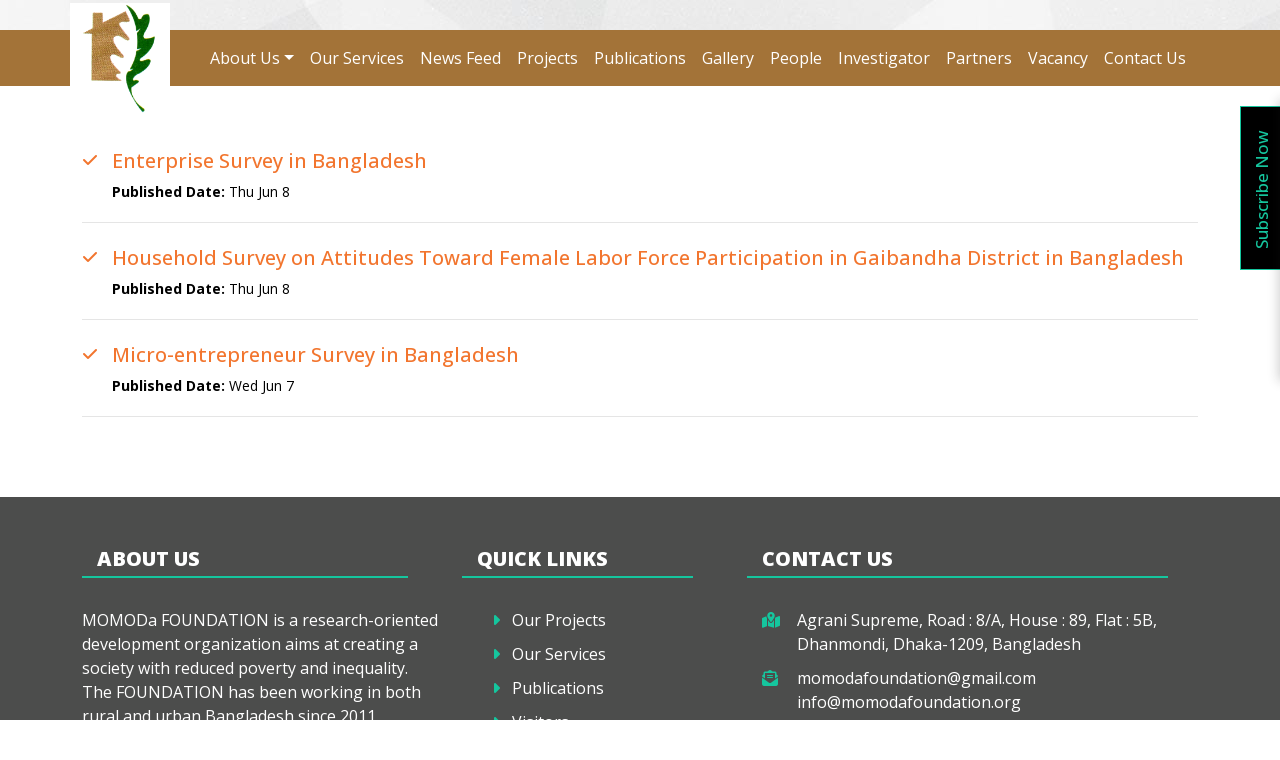

--- FILE ---
content_type: text/css
request_url: https://momodafoundation.org/wp-content/themes/momodafoundation/assets/css/style.css
body_size: 4319
content:
/*-----------------------------------------------------------------------------------

    Template Name: Momoda Foundation
    Template URI: https://momodafoundation.org/
    Description: MOMODa FOUNDATION is a research-oriented development organization aims at creating a society with reduced poverty and inequality. The FOUNDATION has been working in both rural and urban Bangladesh since 2011.
    Author: Debug Bd
    Author URI: http://debugbd.com/
    Version: 1.0

-----------------------------------------------------------------------------------
    
    
/*----------------------------------------*/
/*  1. Theme default CSS
/*----------------------------------------*/


/*google font*/

@import url('https://fonts.googleapis.com/css2?family=Montserrat:ital,wght@0,100;0,200;0,300;0,400;0,500;0,600;0,700;0,800;0,900;1,100;1,200;1,300;1,400;1,500;1,600;1,700;1,800;1,900&family=Raleway:ital,wght@0,100;0,200;0,300;0,400;0,500;0,600;0,700;0,800;0,900;1,100;1,200;1,300;1,400;1,500;1,600;1,700;1,800;1,900&display=swap');
@import url('https://fonts.googleapis.com/css2?family=Open+Sans:ital,wght@0,300;0,400;0,500;0,600;0,700;0,800;1,300;1,400;1,500;1,600;1,700;1,800&display=swap');
a:hover, a:active{
    color: #000;
}
/*--secondary: #9238A4*/
:root {
    --primary: #F2752E;
    --primary-light: #15c69e;
    --secondary: #10A11D;
    --black: #000000;
    --white: #ffffff;
    --gray-90: #e5e5e5;
    --black-bg: #232323;
    --black-border: #2f2f2f;
    --fb-color: #3b5998;
    --yt-color: #cd201f;
    --menu-bg: #a37338;
    /*--font-raleway: 'Raleway', sans-serif;*/
    --font-raleway: 'Open Sans', sans-serif;
    --font-montserrat: 'Montserrat', sans-serif;
}
body{
    margin: 0;
    padding: 0;
    font-family: var(--font-raleway);
    font-weight: 400;
    color: var(--black)
}
.bg-header{
    background: var(--menu-bg);
}
.logo{
    position: absolute;
    left: 0;
    z-index: 99;
}
.logo img{
    width: 100px;
    height: auto;
    padding: 0 10px;
    background: var(--white);
}
@media screen and (max-width: 990px) {
    .logo{
        left: 5px;
        top: -42px;
    }
}
.navbar-brand{
    margin: 0;
    display: block;
}
#main_nav{
    margin-left: 120px;
}
.header-area{
    position: relative;
    z-index: 999;
    padding-top: 30px;
    background: url(../img/header-bg.jpg) repeat-x left center;
}
/* ============ desktop view ============ */
@media all and (min-width: 992px) {
	.navbar .nav-item .dropdown-menu{ display: none; }
	.navbar .nav-item:hover .nav-link{   }
	.navbar .nav-item:hover .dropdown-menu{ display: block; }
	.navbar .nav-item .dropdown-menu{ margin-top:0; }
}	
/* ============ desktop view .end// ============ */
/*pealoader css*/

div#preloader {
    height: 100%;
    left: 0;
    overflow: visible;
    position: fixed;
    top: 0;
    width: 100%;
    display: flex;
    background: url('../img/header-bg.jpg') no-repeat center;
    background-size: cover;
    z-index: 9999;
}
#primary figure {
    max-width: 100% !important;
}

.spinner {
    width: 60px;
    height: 100px;
    margin: auto;
    background: url('../img/icon/favicon.png') no-repeat center;
    background-size: 100%;
    border-radius: 100%;
    -webkit-animation: sk-scaleout 1s infinite ease-in-out;
    animation: sk-scaleout 1s infinite ease-in-out;
}

@-webkit-keyframes sk-scaleout {
    0% {
        -webkit-transform: scale(1);
        opacity: 0.3;
        
    }
    100% {
        -webkit-transform: scale(1.0);
        opacity: 1;
    }
}

@keyframes sk-scaleout {
    0% {
        -webkit-transform: scale(1);
        transform: scale(1);
        opacity: 0.3;
    }
    100% {
        -webkit-transform: scale(1.0);
        transform: scale(1.0);
        opacity: 1;
    }
}
footer{
    border-bottom: 5px solid var(--primary);
    background: var(--black-bg);
    color: var(--white);
    margin-top: 70px;
}
.copyright{
    padding-top: 50px;
    padding-bottom: 30px;
    font-size: 12px;
}
.footer-link{
    padding: 0;
    margin: 0;
}
.footer-link li{
    list-style: none;
    display: inline-block;
    margin-left: 10px;
}
.footer-link li a{
    font-size: 12px;
    color: var(--white);
    text-decoration: none;
}
.footer-link li a:hover{
    color: var(--primary-light);
}
.footer-right{
    text-align: right;
}
.footer-top{
    background: #4c4d4c;
    padding: 50px 0;
}
.footer-top h5{
    font-weight: 800;
    text-transform: uppercase;
    margin-bottom: 30px;
    border-bottom: 2px solid var(--primary-light);
    padding-bottom: 5px;
    padding-left: 15px;
    margin-right: 30px;
}
.footer-top .widget .menu,
.footer-top .widget .contact-menu{
    margin: 0;
    padding: 0;
}
.footer-top .widget .menu li,
.footer-top .widget .contact-menu li{
    list-style-type: none;
    position: relative;
    padding-left: 50px;
    margin-bottom: 10px;
}
.footer-top .widget .menu li:before{
    content: "\f0da";
    font: var(--fa-font-solid);
    left: 30px;
    top: 4px;
    color: var(--primary-light);
    position: absolute;
}
.footer-top .widget .contact-menu li.location:before{
    content: "\f5a0";
    font: var(--fa-font-solid);
    left: 15px;
    top: 4px;
    color: var(--primary-light);
    position: absolute;
}
.footer-top .widget .contact-menu li.email:before{
    content: "\f658";
    font: var(--fa-font-solid);
    left: 15px;
    top: 4px;
    color: var(--primary-light);
    position: absolute;
}
.footer-top .widget .contact-menu li.phone:before{
    content: "\f3cd";
    font: var(--fa-font-solid);
    left: 15px;
    top: 4px;
    color: var(--primary-light);
    position: absolute;
}
.footer-top .widget .menu li a,
.footer-top .widget .contact-menu li a{
    text-decoration: none;
    color: #FFF;
}
.footer-top .widget .menu li a:hover,
.footer-top .widget .contact-menu li a:hover{
    color: var(--primary-light)
}
.footer-top .widget .contact-menu li.social a{
    font-size: 30px;
    margin-left:10px;
}
.footer-top .widget .contact-menu li.social a.facebook:hover{
    color:var(--fb-color);
}
.footer-top .widget .contact-menu li.social a.youtube:hover{
    color:var(--yt-color);
}
.footer-top .widget .contact-menu li.social a:hover i{
    background: #FFF;
}
.entry-header .title h1.entry-title{
    margin-bottom: 50px;
}
.entry-custom-title{
    text-align: center;
}
.entry-header h1.entry-title,
.entry-custom-title .elementor-heading-title{
    font-size: 40px;
    font-weight: bold;
    margin: 0px auto;
    display: inline-block;
    color: var(--black);
    z-index: 9;
    text-align: center;
    padding: 50px 10px;
    text-transform: uppercase;
    margin-bottom: 50px;
}
.entry-header .title-with-image{
    position: relative;
}
.entry-header .title-with-image::before{
    content:"";
    width: 100%;
    height: 100%;
    background: #00000070;
    left: 0;
    top: 0;
    position: absolute;
}
#main-content,
#content{
    margin-top: 50px;
}
#main-content a{
    color: var(--secondary);
    font-weight: bold;
}
.entry-header .title-with-image{
    display: flex;
    align-items: center;
}
.entry-header .title-with-image h1.entry-title{
    text-shadow: 2px 2px #000;
    color: var(--white);
}
.entry-header .title{
    text-align: center;
    background: url(../img/header-bg.jpg) repeat-x left center;
}
.entry-header .title h1.entry-title,
.entry-custom-title .elementor-heading-title{
    color: var(--black);
    position: relative;
    padding-bottom: 15px;
}
.entry-header .title h1.entry-title::before,
.entry-custom-title .elementor-heading-title::before{
    content: "";
    position: absolute;
    bottom: 0;
    left: 0;
    right: 0;
    width: 70%;
    height: 4px;
    margin: 0 auto;
    background: var(--primary);
}
.summary{
    padding-top: 10px;
    margin-top: 10px;
    border-top: 2px dotted #e5e5e5;
}
/*Subscribe*/
.slide-panel {
    position: fixed;
    right: -360px;
    width: 400px;
    min-height: 200px;
    background: transparent;
    top: 100px;
    z-index: 999;
}
.slide-panel .slide-trigger {
    width: 40px;
    height: 164px;
    background: #000;
    float: left;
    position: relative;
    border-top: 1px solid var(--primary-light);
    border-left: 1px solid var(--primary-light);
    border-bottom: 1px solid var(--primary-light);
    margin-top: 6px;
    cursor: pointer;
}
.slide-panel .slide-trigger p {
    transform: rotate(-90deg);
    height: 24px;
    width: 135px;
    transform-origin: center;
    color: var(--primary-light);
    position: absolute;
    left: -48px;
    top: 62px;
    font-size: 17px;
    font-weight: 500;
}
.slide-panel .slide-inner {
    float: left;
    width: calc(100% - 40px);
    min-height: 200px;
    background: #efefef;
    padding: 25px;
    box-shadow: 0px 1px 11px 1px rgb(30 30 30 / 23%);
    position: relative;
}
.slide-panel .slide-inner .slide-out-close {
    position: absolute;
    width: 30px;
    height: 30px;
    background: #000;
    color: #fff;
    display: flex;
    align-items: center;
    justify-content: center;
    right: 4px;
    top: 4px;
    cursor: pointer;
}
.slide-inner .nf-form-fields-required,
.slide-inner .nf-form-content label{
    font-size: 13px;
}
.slide-inner .nf-form-content .label-above .nf-field-label{
    margin-bottom: 0 !important;
}
.slide-inner .nf-form-content input.ninja-forms-field{
    height: 30px;
    padding: 5px;
    font-size: 14px;
}
.slide-inner .nf-error.field-wrap .nf-field-element:after{
    font-size: 14px;
    top: 0px;
    height: 30px;
    width: 30px;
    line-height: 30px;
}
.slide-inner .nf-pass.field-wrap .nf-field-element:after{
    font-size: 20px;
    height: 30px;
    line-height: 30px;
}
.slide-inner .nf-field-container{
    margin-bottom: 10px;
}
.slide-inner .nf-form-content textarea.ninja-forms-field{
    height: 80px; 
}
.slide-inner .nf-form-content .ninja-forms-field{
    font-size: 14px;
}
.slide-inner .nf-error-msg{
    font-size: 12px;
    display: none;
}
.slide-inner .nf-form-content input[type='submit'].ninja-forms-field {
    width: 100%;
    background-color: var(--secondary);
}
.slide-inner .nf-after-form-content .nf-error-msg{
    display: block;
}
.list-style-with-icon .elementor-icon-list-icon{
    margin-top: 5px;
}
.list-style-with-icon.elementor-widget .elementor-icon-list-item{
    align-items: flex-start;
}
/*SelectBox Design*/
.select-wrap{
    margin: 0 0 20px;
    width: 20%;
}
.select-wrap.full-width{
    width:100%;
    margin: 0;
}
.custom-search-icon{
    background: var(--primary-light);
    line-height: 30px;
    padding: 0px 15px;
    color: var(--white);
    border-radius: 5px;
    border-color: transparent;
}
.custom-search-icon:hover{
    background: var(--secondary);
}
.page-numbers {
    line-height: 25px;
    padding: 0 10px;
    border: 1px solid #ccc;
    margin-right: 5px;
}
.page-numbers.current{
    border:0 none;
}
.pagination a{
    text-decoration: none;
    font-weight: 600;
    color: var(--black)   
}
.search-form-custom{
    padding: 30px 0px;
    margin-bottom: 50px;
    background: url('../img/bg-intro.jpg') no-repeat center;
    background-size: cover;
}
.select-wrap-input{
    border: 2px solid var(--black);
    line-height: 20px;
}
.form-control.select-wrap-input:focus{
    box-shadow: none;
    border: 2px solid var(--black);
}
.select-wrap .select2-container--default .select2-selection--single{
    background: var(--secondary);
    border: 1px solid var(--black);
    text-align: left;
}
.select-wrap.select-light .select2-container--default .select2-selection--single{
    background: var(--white);
}
.select-wrap.select-light2 .select2-container--default .select2-selection--single{
    background: var(--white);
}
.select-wrap .select2-container--default .select2-selection--single .select2-selection__rendered{
    color: var(--white);
    line-height: 36px;
}
.select-wrap.select-light .select2-container--default .select2-selection--single .select2-selection__rendered{
    color: var(--black);
}
.select-wrap.select-light2 .select2-container--default .select2-selection--single .select2-selection__rendered{
    color: var(--black);
}
.select-wrap .select2-container .select2-selection--single{
    height: 36px;
}
.select-wrap .select2-container--default .select2-selection--single .select2-selection__arrow{
    border-left: 1px solid var(--black);
    background-color: var(--black);
    height: 34px;
}
.select-wrap .select2-container--default .select2-selection--single .select2-selection__arrow{
    background-color: var(--primary-light);
}

.select-wrap .select2-container--default .select2-selection--single .select2-selection__arrow b{
    border-color: #FFF transparent transparent transparent;
}
.select-wrap .select2-container--default.select2-container--open .select2-selection--single .select2-selection__arrow b{
    border-color: transparent transparent #FFF transparent;
}
.select2-container--default .select2-results>.select2-results__options{
    background: var(--primary-light);
}
.select-light .select2-container--default .select2-results>.select2-results__options{
    background: var(--white);
}
.select-light2 .select2-container--default .select2-results>.select2-results__options{
    background: var(--white);
}
.select-light.select2-.select2-container--default .select2-results>.select2-results__options{
    background: var(--secondary);
}
.select-light2.select2-.select2-container--default .select2-results>.select2-results__options{
    background: var(--secondary);
}
.select2-container--default .select2-results>.select2-results__options{
    background: var(--secondary);
}
.select-light .select2-container--default .select2-results>.select2-results__options{
    background: var(--white);
}
.select-light2 .select2-container--default .select2-results>.select2-results__options{
    background: var(--white);
}
.select2-container--default .select2-results__option--selected{
    background-color: var(--primary);
    color: var(--white);
}
.select-light .select2-container--default .select2-results__option--selected{
    background-color: var(--white);
    color: var(--black);
}
.select-light2 .select2-container--default .select2-results__option--selected{
    background-color: var(--white);
    color: var(--black);
}
.select2-container--default .select2-results__option--highlighted.select2-results__option--selectable{
    background-color: var(--primary);
    color: var(--white);
}
.select-light .select2-container--default .select2-results__option--highlighted.select2-results__option--selectable{
    background-color: var(--secondary);
    color: var(--white);
}
.select-light2 .select2-container--default .select2-results__option--highlighted.select2-results__option--selectable{
    background-color: var(--secondary);
    color: var(--white);
}
.select2-results__option{
    background: var(--secondary);
    color: var(--white);
}
.select-light .select2-results__option{
    background: var(--white);
    color: var(--black);
}
.select-light2 .select2-results__option{
    background: var(--white);
    color: var(--black);
}
.lotti.text .select2-results__option{
    background: var(--white);
    color: var(--black);
}
.feature-image img{
    width: 100%;
    border: 2px solid var(--primary);
    padding: 5px;
    max-width: 100%;
}
.feature-image.w-auto img{
    width: auto;
}
.sub-title {
    font-weight: 600;
    font-size: 20px;
    line-height: 30px;
    background: url(../img/bg-intro.jpg) no-repeat center;
    color: var(--primary-light);
    padding: 10px 0 10px 15px;
    margin-bottom: 20px;
    background-size: cover;
}
.team-list{
    margin-bottom: 60px;
}
.post-type-title{
    padding: 10px 15px;
}
.post-type-title .name{
    font-size: 14px;
    margin: 0 0 5px;
    font-weight: 600;
}
.post-type-title .designation{
    font-size: 13px;
    line-height: 15px;
}
.team-list-single a{
    text-decoration: none;
    color: #000;
}
nav.navigation.paging-navigation {
    padding: 20px 0 20px;
    border-top: 2px solid #eee;
    margin-top: 50px;
}
.project-single a{
    text-decoration: none;
    color: var(--primary);
    font-weight: 500;
    font-size: 20px;
}
.project-single img {
    width: 100%;
}
.project-meta{
    margin: 0;
    padding: 0;
}
.project-meta li{
    list-style-type: none;
}
.project-meta li span{
    color: var(--secondary);
    font-weight: 800;
}
.project-status .alert{
    padding: 5px 10px !important;
    display: inline-block;
}
.project-title{
    margin-bottom: 5px;
}
.project-single {
    padding: 10px 10px 20px;
    margin-bottom: 10px;
    border-bottom: 1px solid #e5e5e5;
}
.news-single .post-news-date{
    font-size: 14px;
}
.news-single{
    position: relative;
    padding-left: 30px;
}
.news-single::before{
    font: var(--fa-font-solid);
    content: "\f00c";
    position: absolute;
    top: 16px;
    left: 0px;
    color: var(--primary);
}
.news-image{
    margin-bottom: 20px;
    display: inline-block;
}
.visitor-single img{
    padding: 5px;
    border: 1px solid var(--secondary);
    border-radius: 50%;
    max-width: 150px;
    margin: 0 auto;
    display: block;
}
.visitor-single .post-type-title p{
    text-align: center;
}
.post-vacancy-date{
    border-left: 2px solid var(--secondary);
    padding-left: 1rem;
}
.vacancy-single{
    margin-bottom: 30px;
    padding-bottom: 20px;
}
.news-single.vacancy-single::before{
    content: "";
}
.project-single a.apply-now-vacancy{
    font-size: 15px;
    background-color: var(--primary-light);
    font-weight: 400;
    color: var(--black);
    border-radius: 5rem;
}
.photo-album{
    position:relative;
    overflow: hidden;
}
.album-title{
    position: absolute;
    top: 500px;
    left: 0;
    width: 100%;
    height: 100%;
    display: flex;
    align-items: center;
    justify-content: center;
    font-size: 18px;
    color: var(--primary-light);
    background-color: #000000b8;
    transition: all .3s ease 0s;
    font-weight: 700;
}
.photo-album:hover .album-title{
    top: 0px;
}
#main_nav .nav-link{
    color: var(--white);
}
.post-single-title{
    margin-bottom: 30px;
}
.post-single-title h1{
    font-size: 32px;
    font-weight: 700;
    color: var(--secondary);
    text-transform: uppercase;
}
.post-single-title .sub-single-title{
    margin-top: -10px;
    font-weight: 600;
}
.post-single-title .sub-single-title a{
    color: var(--primary) !important;
}
.single-item.website a,
.single-item.download a{
    padding: 10px;
    text-align: center;
    background: url(../img/bg-2.jpg) no-repeat center;
    color: var(--black)  !important;
    display: block;
    text-decoration: none;
    font-size: 18px;
    margin: 10px 0;
    font-weight: 500;
    border: 1px solid #e5e5e5;
    position: relative;
}
.single-item.website a:after{
    content: "\f57d";
    font: var(--fa-font-solid);
}
.single-item.download a:after{
    content: "\f019";
    font: var(--fa-font-solid);
}
.single-item.website a:hover,
.single-item.download a:hover{
    color: var(--secondary) !important;
}
.visitor-single{
    background: url(../img/bg-2.jpg) no-repeat center;
    background-size: cover;
    padding: 50px 0;
}
.single-image-content > ul{
    padding: 0;
    margin: 20px 0;
}
.single-image-content > ul > li{
    list-style-type: none;
    padding: 20px 0 10px;
    border-bottom: 1px solid #e5e5e5; 
}
.single-image-content > ul > li label{
    display: block;
    font-weight: 700;
}
.single-image-content > ul > li .single-list-item p{
    margin: 0;
}
.single-content-middle label,
.single-content label,
.single-content-bottom label{
    display: block;
    font-weight: 700;
}
.single-content-bottom-visitor{
    padding: 30px 15px 15px;
    background: url(../img/bg-2.jpg) no-repeat center;
    background-size: cover;
}
.single-content-bottom-visitor .owl-nav{
    position: absolute;
    top: -33px;
    right: 0;
}
.single-content-bottom-visitor .owl-nav button{
    margin-left: 2px;
}
.single-content-bottom-visitor .owl-nav button span{
    font-size: 30px;
    font-weight: bold;
    line-height: 30px;
    background: #e5e5e5;
    padding: 0 10px;
}
.single-content-bottom-visitor .owl-dots{
    display:none;
}
.single-content-album .owl-nav{
    position: absolute;
    top: 50%;
    transform: translateY(-50%);
    right: 0;
    left: 0;
    width: 100%;
}
.single-content-album .owl-nav button{
    margin-left: 2px;
}
.single-content-album .owl-nav button span{
    font-size: 25px;
    font-weight: bold;
    line-height: 38px;
    background: #e5e5e570;
    padding: 0 10px;
}
.single-content-album .owl-prev{
    float:left;
}
.single-content-album .owl-next{
    float:right;
}
.single-content-album .owl-dots{
    display:none;
}
.single-content-bottom-video-visitor{
    text-align: center;
    background: url(../img/bg-2.jpg) no-repeat center;
    background-size: cover;
    padding: 15px 0;
    margin: 10px 0;
}
.single-list-item ul{
    margin: 10px 0 5px;
    padding: 0;
}
.single-list-item ul li{
    list-style-type: none;
    position: relative;
    padding-left: 20px;
}
.single-list-item ul li:before {
    content: "\f00c";
    font: var(--fa-font-solid);
    left: 0px;
    top: 6px;
    color: var(--secondary);
    position: absolute;
    font-size: 13px;
}
.single-list-item ul li a {
    font-size: 14px;
    text-decoration: none;
    color: var(--secondary) !important;
}
.single-list-item ul li:hover a {
    text-decoration: underline;
}
.single-content-project ul{
    margin: 10px 0 5px;
    padding: 0;
}
.single-content-project ul li{
    list-style-type: none;
    position: relative;
    padding-left: 20px;
}
.single-content-project ul li:before {
    content: "\f00c";
    font: var(--fa-font-solid);
    left: 0px;
    top: 6px;
    position: absolute;
    font-size: 13px;
}
.single-content-project{
    margin-bottom: 20px;
}
.owl-carousel-single {
    display: none;
    width: 100%;
    z-index: 1;
}
.no-js .owl-carousel-single, .owl-carousel-single.owl-loaded{
    display: block;
}
.owl-carousel-single .owl-stage-outer {
    position: relative;
    overflow: hidden;
    -webkit-transform: translate3d(0,0,0);
}
.owl--single-single carouselv .owl-item {
    min-height: 1px;
    float: left;
    -webkit-backface-visibility: hidden;
    -webkit-touch-callout: none;
}
.slide{
    position: realtive;
}
.slide-content{
    position: absolute;
    color: #FFF;
    text-align: center;
    width: 100%;
    bottom: 30px;
    background-color: #00000070;
    padding: 20px 0;
}
.slide-content h2{
    font-weight: 900;
}
.div-featured .content-inner {
    padding: 0 30px;
    margin-top: -30px;
}
.div-featured .featured{
    -webkit-transition: all .35s;
    transition: all .35s;
    -moz-transition: all .35s;
    -ms-transition: all .35s;
    margin-bottom: 0px;
    margin-top: 30px;
    border: 1px solid #e9e9ee;
    background: #fff;
    height: calc(100% - 30px);
    width: calc(100% - 2px);
    margin-left: auto;
    margin-right: auto;
}
.div-featured .project-content{
    padding: 25px 30px 22px;
}
.div-featured .project-title {
    font-weight: 500;
    margin: 0 0 0px;
    font-size: 16px;
    line-height: 20px;
}

.div-featured .project-title a {
    box-shadow: none;
    text-decoration: none;
    color: var(--black);
}
.div-featured.owl-carousel .owl-stage{display: flex;}
.div-featured.owl-item {
    display: flex;
    flex: 1 0 auto;
    height: 100%;
}
.div-featured.owl-carousel .owl-nav{
    opacity: 0;
    -webkit-transition: .35s;
    transition: .35s;
    display: block !important;
}
.div-featured.owl-carousel:hover .owl-nav{
    opacity: 1;
}
.div-featured.owl-carousel .owl-nav>button{
    position: absolute;
    top: 50%;
    margin-top: -25px;
    z-index: 99;
    line-height: 48px;
    text-align: center;
    width: 45px;
    height: 45px;
    border-radius: 50%;
    background: #eff5f4;
    -webkit-transition: all .35s;
    transition: all .35s;
    -moz-transition: all .35s;
    -ms-transition: all .35s;
    color: #11161f;
    font-size: 24px;
    font-weight: bold;
    line-height: 24px;
}
.div-featured.owl-carousel .owl-nav>.owl-prev{
    left: 0px;
}
.div-featured.owl-carousel .owl-nav>.owl-next{
    right: 0px;
}
.div-featured.owl-carousel .owl-dots .owl-dot{
    display: inline-block;
    margin: 0 3px;
    position: relative;
    border: none;
    padding: 0;
    width: 11px;
    height: 11px;
    background: #8f9097;
    border-radius: 50%;
}
.div-featured.owl-carousel .owl-dots .owl-dot.active{
    background: #11161f;
}
.div-featured.owl-carousel .owl-dots {
    float: left;
    text-align: left;
    margin-left: 13px;
    display: block !important;
}
.separator::after{
    content: "";
    clear: both;
    display:table;
}
.aligncenter{
    margin: 0 auto;
}
.alignright{
    float:right;
}

--- FILE ---
content_type: text/javascript
request_url: https://momodafoundation.org/wp-content/themes/momodafoundation/assets/js/theme.js
body_size: 1207
content:
// -----------------------------

//   js index
/* =================== */
/*  
    

    

*/
// -----------------------------
document.addEventListener("DOMContentLoaded", function(){
    // make it as accordion for smaller screens
    if (window.innerWidth > 992) {
    
        document.querySelectorAll('.navbar .nav-item').forEach(function(everyitem){
    
            everyitem.addEventListener('mouseover', function(e){
    
                let el_link = this.querySelector('a[data-bs-toggle]');
    
                if(el_link != null){
                    let nextEl = el_link.nextElementSibling;
                    el_link.classList.add('show');
                    nextEl.classList.add('show');
                }
    
            });
            everyitem.addEventListener('mouseleave', function(e){
                let el_link = this.querySelector('a[data-bs-toggle]');
    
                if(el_link != null){
                    let nextEl = el_link.nextElementSibling;
                    el_link.classList.remove('show');
                    nextEl.classList.remove('show');
                }
    
    
            })
        });
    
    }
    // end if innerWidth
    }); 
    // DOMContentLoaded  end

(function($) {
    "use strict";
    $('.select2').select2({
        width: '100%',
        dropdownParent: $('.select-light2')
    });
    $('.select21').select2({
        width: '100%',
        dropdownParent: $('.select-light')
    });
    $('.navbar-nav > li').addClass('nav-item');
    $('.navbar-nav > li > a').addClass('nav-link');
    $('.navbar-nav > li.menu-item-has-children').addClass('dropdown');
    $('.navbar-nav > li.menu-item-has-children > a').addClass('dropdown-toggle').attr('data-bs-toggle', 'dropdown');
    $('.navbar-nav > li.menu-item-has-children > ul').addClass('dropdown-menu');
    $('.navbar-nav > li.menu-item-has-children > ul > li > a').addClass('dropdown-item');

    /*---------------------
    preloader
    --------------------- */

    $(window).on('load', function() {
        $('#preloader').delay(1000).fadeOut('slow', function() { $(this).remove(); });
    });
    $(".slide-panel").animate({right: -360});
    $(".slide-trigger").click(function () {
        $(".slide-panel").animate({right: 0});
    });
    $(".slide-out-close").click(function () {
        $(".slide-panel").animate({right: -360});
    });
    /*------------------------------
         counter
    ------------------------------ */
    // $('.counter-up').counterUp();

    /*---------------------
    owl carousel
    --------------------- */
    $('.owl-carousel-visitor').owlCarousel({
        loop:true,
        margin:10,
        nav:true,
        responsive:{
            0:{
                items:1
            },
            600:{
                items:2
            },
            1000:{
                items:2
            }
        }
    });
    $('.div-slider').owlCarousel({
        loop:true,
        margin:10,
        nav:false,
        dots:false,
        autoplay:true,
        autoplayTimeout:2000,
        smartSpeed:500,
        autoplayHoverPause:true,
        responsive:{
            0:{
                items:1
            },
            600:{
                items:1
            },
            1000:{
                items:1
            }
        }
    });
    $('.div-featured').owlCarousel({
        loop:true,
        items:3,
        margin:25,
        nav:true,
        dot: true,
        autoplay:true,
        autoplayTimeout:2000,
        smartSpeed:500,
        autoplayHoverPause:true,
        responsive:{
            0:{
                items:1,
                nav:true,
                dot: true
            },
            600:{
                items:2,
                nav:true,
                dot: true
            },
            1000:{
                items:3,
                nav:true,
                dot: true
            }
        }
    });
    $('.owl-carousel-single').owlCarousel({
        loop:true,
        nav:true,

        margin:20,
        autoplay:false,
        autoplayTimeout:5000,
        responsive:{
            0:{
                items:1
            },
            600:{
                items:1
            },
            1000:{
                items:3
            }
        }
    });
    

    /*---------------------
    Sticky Header
    --------------------- */
    $(window).on('scroll', function() {
        var Wscroll = $(window).scrollTop();
        var header_area = $('.header-area');
        var navbar_fixed_top = 'header_fix';

        if (Wscroll > 100) {
            header_area.addClass(navbar_fixed_top);
        } else {
            header_area.removeClass(navbar_fixed_top);
        }

    })

    //=========================
    //  Active current menu while scrolling
    //=========================

    //ACTIVE CURRENT MENU WHILE SCROLLING

    $(window).on("scroll", function() {

        activeMenuItem($(".nav-menu"));

    });

    // function for active menuitem
    function activeMenuItem($links) {
        var top = $(window).scrollTop(),
            windowHeight = $(window).height(),
            documentHeight = $(document).height(),
            cur_pos = top + 2,
            sections = $("section"),
            nav = $links,
            nav_height = nav.outerHeight(),
            home = nav.find(" > ul > li:first");
            
        sections.each(function() {
            var top = $(this).offset().top - nav_height - 40,
                bottom = top + $(this).outerHeight();

            if (cur_pos >= top && cur_pos <= bottom) {
                nav.find("> ul > li > a").parent().removeClass("active");
                nav.find("a[href='#" + $(this).attr('id') + "']").parent().addClass("active");
            } else if (cur_pos === 2) {
                nav.find("> ul > li > a").parent().removeClass("active");
                home.addClass("active");
            } else if ($(window).scrollTop() + windowHeight > documentHeight - 400) {
                nav.find("> ul > li > a").parent().removeClass("active");
            }
        });
    }

    //=========================
    // 8. Smoth Scroll
    //=========================

    

    //=========================
    // 8. Slick Nav Activation
    //=========================
    

    //=========================
    // 8. YTP activation
    //=========================
    //$(".background-video").YTPlayer();


    //=========================
    // 8. Rain Drops Canvas
    //=========================
    /*$('.raindrops-canvas').raindrops({
        color:'#fff',
        canvasHeight:200
    });*/


}(jQuery));